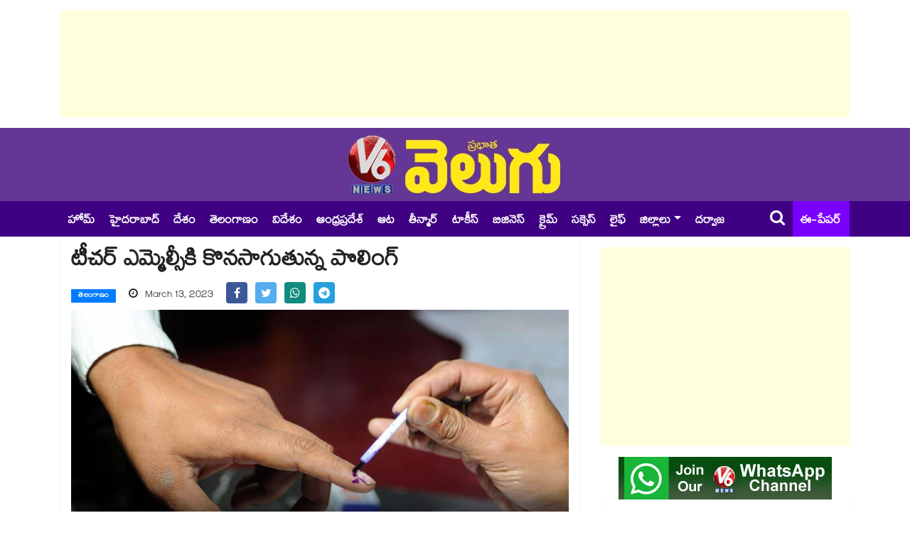

--- FILE ---
content_type: text/html; charset=UTF-8
request_url: https://www.v6velugu.com/ongoing-polling-for-teacher-mlc
body_size: 9773
content:
<!doctype html>
<html lang="te">
    <head>
        <meta charset="utf-8">
<meta http-equiv="X-UA-Compatible" content="IE=edge">
<meta name="viewport" content="width=device-width, initial-scale=1, shrink-to-fit=no">
<meta name="robots" content="index, follow">

<title>టీచర్ ఎమ్మెల్సీకి కొనసాగుతున్న పొలింగ్ </title>

<!-- ==== Document Meta ==== -->
<meta name="author" content="V6 Velugu">

<meta content="రాష్ట్రంలోని మహబూబ్ నగర్- రంగారెడ్డి -హైదరాబాద్ నియోజకవర్గాల్లో టీచర్ ఎమ్మెల్సీకి పొలింగ్ కొనసాగుతోంది" name="description">
<meta content="Teacher MLC,Polling,Polls,elections,Voting,Voting Percentage" name="keywords">
<base href="https://www.v6velugu.com/" />

<link rel="preconnect" href="https://static.v6velugu.com">
<!-- Browser data -->
<link rel="canonical" href="https://www.v6velugu.com/ongoing-polling-for-teacher-mlc">

<!-- Open Graph data -->
<meta property="og:url" content="https://www.v6velugu.com/ongoing-polling-for-teacher-mlc">  
<meta property="og:title" content="టీచర్ ఎమ్మెల్సీకి కొనసాగుతున్న పొలింగ్ ">
<meta property="og:type" content="article">
<meta property="og:image" content="https://static.v6velugu.com/uploads/2023/03/teacher-MLC_F015xIgZWK.jpg">
<meta property="og:image:width" content="1200" />
<meta property="og:image:height" content="633" />
<meta property="og:image:alt" content="v6velugu-images" />
<meta property="og:description" content="రాష్ట్రంలోని మహబూబ్ నగర్- రంగారెడ్డి -హైదరాబాద్ నియోజకవర్గాల్లో టీచర్ ఎమ్మెల్సీకి పొలింగ్ కొనసాగుతోంది">
<meta property="og:site_name" content="V6 Velugu" />
<meta property="article:published_time" content="2023-03-13 14:55:00"> 
<meta property="article:modified_time" content="2023-03-13 15:27:18">
<meta property="article:publisher" content="https://www.facebook.com/V6News.tv/" />
<meta property="article:author" content="https://www.facebook.com/V6News.tv" />
<meta property="article:tag" content="Teacher MLC,Polling,Polls,elections,Voting,Voting Percentage">
<meta property="ia:rules_url" content="https://www.v6velugu.com/ongoing-polling-for-teacher-mlc/?ia_markup=1">
<meta property="ia:markup_url" content="https://www.v6velugu.com/ongoing-polling-for-teacher-mlc">
<meta property="op:markup_version" content="v1.0">
<meta name="twitter:card" content="summary_large_image" />
<meta name="twitter:site" content="@v6news" />
<meta name="twitter:creator" content="@v6velugu" />
<meta name="robots" content="max-image-preview:large" />
<!-- ==== Favicons ==== -->
<link rel="icon" href="https://static.v6velugu.com/favicon/favicon-96x96.png" type="image/png">
<!-- ==== Bootstrap Framework ==== -->
<link rel="stylesheet" rel="preload" href="https://www.v6velugu.com/css/bootstrap.min.css?v=1.3.1">
<!-- ==== Font Awesome ==== -->
<link rel="stylesheet" rel="preload" href="https://www.v6velugu.com/css/font-awesome.min.css?v=1.3.1">
<!-- ==== Main Stylesheet ==== -->
<link rel="stylesheet" rel="preload" href="https://www.v6velugu.com/css/style.min.css?v=1.3.1">
<!-- Google tag (gtag.js) -->
<script rel="dns-prefetch" async src="https://www.googletagmanager.com/gtag/js?id=GT-TBW649S6"></script>
<script>
  window.dataLayer = window.dataLayer || [];
  function gtag(){dataLayer.push(arguments);}
  gtag('js', new Date());
  gtag('config', 'GT-TBW649S6');
</script>
<script rel="dns-prefetch" async src="https://pagead2.googlesyndication.com/pagead/js/adsbygoogle.js?client=ca-pub-9442862501327776" crossorigin="anonymous"></script>
<!--
<script>(adsbygoogle = window.adsbygoogle || []).push({google_ad_client: "ca-pub-9442862501327776", enable_page_level_ads: true});</script>
-->
<!-- ==== HTML5 Shim and Respond.js IE8 support of HTML5 elements and media queries ==== -->
<!--[if lt IE 9]>
        <script src="https://oss.maxcdn.com/libs/html5shiv/3.7.0/html5shiv.js"></script>
        <script src="https://oss.maxcdn.com/libs/respond.js/1.4.2/respond.min.js"></script>
    <![endif]-->
<script rel="dns-prefetch" type="text/javascript">
    (function(c,l,a,r,i,t,y){
        c[a]=c[a]||function(){(c[a].q=c[a].q||[]).push(arguments)};
        t=l.createElement(r);t.async=1;t.src="https://www.clarity.ms/tag/"+i;
        y=l.getElementsByTagName(r)[0];y.parentNode.insertBefore(t,y);
    })(window, document, "clarity", "script", "d8jyocm6so");
</script>
<script type="application/ld+json">
// Company contact Info:
{
    "@context": "http://schema.org",
    "@type": "Organization",
    "name" : "V6Velugu",
    "url": "https://www.v6velugu.com/",
    "logo": "https://www.v6velugu.com/img/logo.png",
    "sameAs": [
        "https://www.facebook.com/V6News.tv/",
        "https://twitter.com/v6news",
        "https://www.instagram.com/v6newstelugu/"
    ]
}
</script>
<!-- Begin comScore Tag -->
<script>
  var _comscore = _comscore || [];
  _comscore.push({ c1: "2", c2: "39393181" ,  options: { enableFirstPartyCookie: "false" } });
  (function() {
    var s = document.createElement("script"), el = document.getElementsByTagName("script")[0]; s.async = true;
    s.src = "https://sb.scorecardresearch.com/cs/39393181/beacon.js";
    el.parentNode.insertBefore(s, el);
  })();
</script>
<noscript>
  <img src="https://sb.scorecardresearch.com/p?c1=2&amp;c2=39393181&amp;cv=3.9.1&amp;cj=1">
</noscript>
<!-- End comScore Tag -->                <link rel="preload" as="image" href="https://static.v6velugu.com/uploads/2023/03/teacher-MLC_F015xIgZWK.jpg" imagesrcset="https://static.v6velugu.com/uploads/2023/03/teacher-MLC_F015xIgZWK.jpg">
    </head>
    <body>
        <div class="body-inner-content"> 
            <!-- Header Section Start -->
                <section>
        <div class="container">
            <div class="row">
                <div class="col-md-12 text-center">
                    <!-- top add -->
                    <ins class="adsbygoogle"
                         style="display:block;height:150px;"
                         data-ad-client="ca-pub-9442862501327776"
                         data-ad-slot="8148509875"
                         data-full-width-responsive="true"></ins>
                    <script>
                        (adsbygoogle = window.adsbygoogle || []).push({});
                    </script>
                </div>
            </div>
        </div>
    </section>
<section class="header-middle">
    <div class="container">
        <div class="row">
            <div class="col-md-12 text-center">
                <div class="header-logo">
                    <a href="https://www.v6velugu.com/"><img src="https://www.v6velugu.com/img/logo_big.png" alt="V6 News"></a>
                </div>
            </div>
        </div>
    </div>
</section>

<header class="header-standerd">
    <div class="container">
        <div class="row">

            <div class="col-lg-12">
                <nav class="navigation ts-main-menu navigation-landscape">
                    <div class="nav-header">
                        <a class="nav-brand mobile-logo visible-xs" href="https://www.v6velugu.com/"></a>
                        <div class="nav-toggle"></div>
                        <div class="nav-toggle"></div>
                        <ul class="nav navbar-nav visiblexs">
                            <li class="pull-right"><a href="https://epaper.v6velugu.com" target="_blank" style="color: #FFF;padding: 6px 2px 0;position: absolute;top: 50%;margin-top: -15px;right: 60px;font-size: 22px;align-items: center;display: inline-flex;"><i class="fa fa-newspaper-o" style="margin-right: 5px;"></i> ఈ-పేపర్</a></li>
                        </ul>
                    </div>

                    <div class="nav-menus-wrapper clearfix">
                        <ul class="nav-menu">
                            <li class=""> <a href="https://www.v6velugu.com/"> హోమ్ </a></li>
                                                                <li class=""><a href="https://www.v6velugu.com/hyderabad-news" title="Hyderabad News">హైదరాబాద్</a></li>
                                                                        <li class=""><a href="https://www.v6velugu.com/national-news" title="National News">దేశం</a></li>
                                                                        <li class=""><a href="https://www.v6velugu.com/telangana-latest-news-updates" title="Telangana News">తెలంగాణం</a></li>
                                                                        <li class=""><a href="https://www.v6velugu.com/international-news" title="International News">విదేశం</a></li>
                                                                        <li class=""><a href="https://www.v6velugu.com/andhra-pradesh-news" title="Andhra Pradesh News">ఆంధ్రప్రదేశ్ </a></li>
                                                                        <li class=""><a href="https://www.v6velugu.com/sports" title="Sports News">ఆట</a></li>
                                                                        <li class=""><a href="https://www.v6velugu.com/teenmar-news" title="Teenmar News">తీన్మార్</a></li>
                                                                        <li class=""><a href="https://www.v6velugu.com/film-news" title="Film News">టాకీస్</a></li>
                                                                        <li class=""><a href="https://www.v6velugu.com/business-news" title="Business News">బిజినెస్</a></li>
                                                                        <li class=""><a href="https://www.v6velugu.com/crime-news" title="Crime News">క్రైమ్</a></li>
                                                                        <li class=""><a href="https://www.v6velugu.com/education" title="Education">సక్సెస్</a></li>
                                                                        <li class=""><a href="https://www.v6velugu.com/life" title="Life">లైఫ్</a></li>
                                                                    <li class="nav-item dropdown">
                                    <a class="nav-link dropdown-toggle" data-toggle="dropdown" href="#" role="button" aria-haspopup="true" aria-expanded="false">జిల్లాలు</a>
                                    <div class="dropdown-menu">
                                                                                    <a class="dropdown-item" href="https://www.v6velugu.com/warangal">వరంగల్</a>
                                                                                    <a class="dropdown-item" href="https://www.v6velugu.com/karimnagar">కరీంనగర్</a>
                                                                                    <a class="dropdown-item" href="https://www.v6velugu.com/mahabubnagar">మహబూబ్ నగర్</a>
                                                                                    <a class="dropdown-item" href="https://www.v6velugu.com/adilabad">ఆదిలాబాద్</a>
                                                                                    <a class="dropdown-item" href="https://www.v6velugu.com/khammam">ఖమ్మం</a>
                                                                                    <a class="dropdown-item" href="https://www.v6velugu.com/nalgonda">నల్గొండ</a>
                                                                                    <a class="dropdown-item" href="https://www.v6velugu.com/nizamabad">నిజామాబాద్</a>
                                                                                    <a class="dropdown-item" href="https://www.v6velugu.com/medak">మెదక్</a>
                                                                                    <a class="dropdown-item" href="https://www.v6velugu.com/ranga-reddy">రంగారెడ్డి</a>
                                                                            </div>
                                </li>
                                                        <li><a target="_blank" href="https://epaper.v6velugu.com/t/26901/?s=Darwaza Magazine">దర్వాజ </a></li>
                        </ul>
                        <ul class="nav-menu right-menu align-to-right">
                            <li><a href="search.php" class="searchicon"><i class="fa fa-search"></i></a></li>
                            <li><a href="https://epaper.v6velugu.com" target="_blank">ఈ-పేపర్</a></li>
                        </ul>
                    </div>
                </nav>
            </div>
        </div>
    </div>
</header>            <!-- Header Section End -->

            <!-- Main Content Section Start -->
            <section class="single-post-wrapper">
                <div class="container">
                    <div class="row">
                        <div class="col-lg-8">
                            <div class="ts-grid-box content-wrapper single-post">
                                <div class="entry-header">
                                    <h1 class="post-title lg">టీచర్ ఎమ్మెల్సీకి కొనసాగుతున్న పొలింగ్ </h1>
                                    <ul class="post-meta-info">
                                        <li>
                                            <a href="https://www.v6velugu.com/telangana-latest-news-updates" class="post-cat ts-blue-light-bg">తెలంగాణం</a>
                                        </li>
                                        <li style="font-size: 16px;">
                                            <i class="fa fa-clock-o"></i>
                                            March 13, 2023                                        </li>
                                        <li>
                                            <ul class="ts-social-list" style="padding-left: 0px; flex-wrap: nowrap; display: inline;">
                                                <li class="ts-facebook" style="margin-right: 5px;">
                                                    <a href="https://www.facebook.com/share.php?u=https://www.v6velugu.com/ongoing-polling-for-teacher-mlc&quote=టీచర్ ఎమ్మెల్సీకి కొనసాగుతున్న పొలింగ్ " target="_blank">
                                                        <i class="fa fa-facebook" style="width: 30px; height: 30px; padding: 7.5px 0px"></i>
                                                    </a>
                                                </li>
                                                <li class="ts-twitter" style="margin-right: 5px;">
                                                    <a href="https://twitter.com/intent/tweet?url=https://www.v6velugu.com/ongoing-polling-for-teacher-mlc&text=టీచర్ ఎమ్మెల్సీకి కొనసాగుతున్న పొలింగ్ " target="_blank">
                                                        <i class="fa fa-twitter" style="width: 30px; height: 30px; padding: 7.5px 0px"></i>
                                                    </a>
                                                </li>
                                                <li class="ts-whatsapp" style="margin-right: 5px;">
                                                    <a href="https://api.whatsapp.com/send?text=టీచర్ ఎమ్మెల్సీకి కొనసాగుతున్న పొలింగ్  https://www.v6velugu.com/ongoing-polling-for-teacher-mlc" target="_blank">
                                                        <i class="fa fa-whatsapp" style="width: 30px; height: 30px; padding: 7.5px 0px"></i>
                                                    </a>
                                                </li>
                                                <li class="ts-telegram" style="margin-right: 5px;">
                                                    <a href="https://telegram.me/share/url?url=https://www.v6velugu.com/ongoing-polling-for-teacher-mlc&text=టీచర్ ఎమ్మెల్సీకి కొనసాగుతున్న పొలింగ్ " target="_blank">
                                                        <i class="fa fa-telegram" style="width: 30px; height: 30px; padding: 7.5px 0px"></i>
                                                    </a>
                                                </li>
                                            </ul>
                                        </li>
                                    </ul>
                                </div>
                                <div class="post-content-area">
                                    <div class="post-media post-featured-image">
                                        <img src="https://static.v6velugu.com/uploads/2023/03/teacher-MLC_F015xIgZWK.jpg" class="img-fluid" alt="టీచర్ ఎమ్మెల్సీకి కొనసాగుతున్న పొలింగ్ ">
                                    </div>
                                    <div class="entry-content mt-3" id="entry-content">
                                                                                <p style="text-align:justify">రాష్ట్రంలోని మహబూబ్ నగర్- రంగారెడ్డి -హైదరాబాద్ నియోజకవర్గాల్లో టీచర్ ఎమ్మెల్సీకి పొలింగ్ కొనసాగుతోంది. మధ్యాహ్నం2 గంటల వరకు మొత్తం 75.05 శాతం ఓటింగ్ నమోదైనట్టు అధికారులు తెలిపారు. ఇక ఉదయం 8 గంటలకు ప్రారంభమైన ఈ పోలింగ్... సాయంత్రం 4 గంటల వరకు జరగనుంది.&nbsp;</p>

<p style="text-align:justify">మహబూబ్ నగర్ జిల్లా 64.32 %</p>

<p style="text-align:justify">నాగర్ కర్నూల్ జిల్లా 81.72 %</p>

<p style="text-align:justify">వనపర్తి జిల్లా 76 85 %</p>

<p style="text-align:justify">గద్వాల్ జిల్లా 88.48 %</p>

<p style="text-align:justify">నారాయణపేట్ జిల్లా 81.33 %</p>

<p style="text-align:justify">రంగారెడ్డి జిల్లా 65.50 %</p>

<p style="text-align:justify">వికారాబాద్ జిల్లా 79.94 %</p>

<p style="text-align:justify">మేడ్చల్ మల్కాజ్గిరి జిల్లా 68.44%</p>

<p style="text-align:justify">హైదరాబాద్ జిల్లా 68.83 %</p>
                                    </div>
                                </div>
                            </div>
                                                            <div class="ts-grid-box mb-30">
                                    <h2 class="ts-title" style="margin-bottom: 10px">మరిన్ని వార్తలు</h2>
                                    <div class="widgets ts-grid-content ts-list-post-box">
                                        <ul class="category-list" style="list-style: initial; padding-left: 15px;">
                                                                                            <li style="padding: 2px 0px;">
                                                    <h3 class="post-title">
                                                        <a href="https://www.v6velugu.com/-marijuana-smuggling-gang-busted-in-khammam-four-drug-peddlers-arrested">ఒడిశా టు ఖమ్మం.. బస్సులో అక్రమంగా గంజాయి రవాణా.. నలుగురు డ్రగ్ పెడ్లర్లు అరెస్ట్ </a>
                                                    </h3>
                                                </li>
                                                                                            <li style="padding: 2px 0px;">
                                                    <h3 class="post-title">
                                                        <a href="https://www.v6velugu.com/sammakka-saralamma-fair-to-conclude-with-special-pujas-by-tribal-priests-">వెళ్లొస్తమమ్మా.. మళ్లీ రెండేండ్లకు కలుద్దాం.. మేడారం నుంచి తిరుగు పయనమైన భక్తులు</a>
                                                    </h3>
                                                </li>
                                                                                            <li style="padding: 2px 0px;">
                                                    <h3 class="post-title">
                                                        <a href="https://www.v6velugu.com/hydraa-commissioner-ranganath-directions-on-fire-safety-to-shop-owners">ఫైర్ సేఫ్టీపై హైడ్రా స్పెషల్ ఫోకస్.. షాపుల యజమానులకు కీలక ఆదేశాలు..</a>
                                                    </h3>
                                                </li>
                                                                                            <li style="padding: 2px 0px;">
                                                    <h3 class="post-title">
                                                        <a href="https://www.v6velugu.com/fire-breaks-out-at-bus-bhavan-in-rtc-cross-roads-no-casualties-reported-">హైదరాబాద్ బస్ భవన్ లో అగ్ని ప్రమాదం..సెల్లార్  లో ఎగిసిపడిన మంటలు</a>
                                                    </h3>
                                                </li>
                                                                                    </ul>
                                    </div>
                                </div>
                                                    </div>

                        <div class="col-lg-4">
                            <div class="right-sidebar">
    <ins class="adsbygoogle"
     style="display:block; margin-top: 15px;  margin-bottom: 15px"
     data-ad-client="ca-pub-9442862501327776"
     data-ad-slot="4290465115"
     data-ad-format="auto"
     data-full-width-responsive="true"></ins>
<script>
    (adsbygoogle = window.adsbygoogle || []).push({});
</script>    <div class="widgets widgets-item mb-0" style="text-align:center">
        <a href="https://whatsapp.com/channel/0029Va98xNZ60eBgY3n9II1O" target="_blank">
            <img class="img-fluid" src="/img/whatsapp_channel.jpg" alt="V6 News">
        </a>
    </div>
            <div class="widgets ts-grid-box post-tab-list ts-col-box mb-2 pl-0 pr-0">
            <div class="ts-title-item clearfix mr-2">
                <h2 class="ts-cat-title float-left">
                    <span>లేటెస్ట్</span>
                </h2>
                <div class="float-right">
                    <a href="https://www.v6velugu.com/latest" class="view-all-link">మరిన్ని వార్తలు</a>
                </div>
            </div>
            <ul class="category-list" style="list-style: initial; padding-left: 20px;">
                                    <li><a href="https://www.v6velugu.com/kcr---sit-investigation-medaram-jatara-concluded-ghmc-final-council-meeting-v6-teenmaar">కేసీఆర్ - సిట్ విచారణ | మేడారం జాతర ముగిసింది | GHMC చివరి కౌన్సిల్ సమావేశం | V6 తీన్మార్</a></li>
                                    <li><a href="https://www.v6velugu.com/-marijuana-smuggling-gang-busted-in-khammam-four-drug-peddlers-arrested">ఒడిశా టు ఖమ్మం.. బస్సులో అక్రమంగా గంజాయి రవాణా.. నలుగురు డ్రగ్ పెడ్లర్లు అరెస్ట్ </a></li>
                                    <li><a href="https://www.v6velugu.com/india-won-by-46-runs-against-new-zealand-in-thiruvananthapuram">IND vs NZ: ముగింపు అదిరింది: ఐదో టీ20లో టీమిండియా గ్రాండ్ విక్టరీ.. 4-1 తేడాతో న్యూజిలాండ్‌పై సిరీస్ కైవసం</a></li>
                                    <li><a href="https://www.v6velugu.com/sammakka-saralamma-fair-to-conclude-with-special-pujas-by-tribal-priests-">వెళ్లొస్తమమ్మా.. మళ్లీ రెండేండ్లకు కలుద్దాం.. మేడారం నుంచి తిరుగు పయనమైన భక్తులు</a></li>
                                    <li><a href="https://www.v6velugu.com/countdown-to-conflict-us-warships-iranian-drills-road-to-war-">హర్ముజ్ జలసంధిలో ఇరాన్ యుద్ద నౌకలు.. అమెరికా దాడి చేస్తే జరిగేది ఇదేనా?</a></li>
                                    <li><a href="https://www.v6velugu.com/he-wanted-to-see-my-body-aishwarya-rajesh-opens-up-on-casting-couch-horrors">Aishwarya Rajesh: కాస్టింగ్ కౌచ్‌పై ఐశ్వర్య రాజేష్ సంచలన వ్యాఖ్యలు.. దర్శకుడి ప్రవర్తనపై ఆవేదన!</a></li>
                                    <li><a href="https://www.v6velugu.com/maid-who-stole-rs-56-crore-gold-in-hyderabad">తిన్నింటికే కన్నం పెట్టారు.. హైదరాబాద్⁭లో రూ.5.6 కోట్ల బంగారం దొంగిలించిన పనిమనిషి</a></li>
                                    <li><a href="https://www.v6velugu.com/ishan-kishan-brings-up-century-in-42-balls-against-new-zealand-in-thiruvananthapuram">IND vs NZ: కేక పెట్టించిన కిషాన్.. 42 బంతుల్లో సెంచరీ.. ఒకే ఓవర్లో 29 పరుగులు</a></li>
                                    <li><a href="https://www.v6velugu.com/ys-jagan-sensational-tweet-on-cm-chandrababu-and-family">చంద్రబాబు కుటుంబం ప్రభుత్వ భూములను లాగేసుకుంది: జగన్ సంచలన ట్వీట్.. </a></li>
                                    <li><a href="https://www.v6velugu.com/amaravathiki-aahwanam-teaser-a-chilling-horror-thriller-arriving-on-feb-13">AATeaser: ఒళ్లు గగుర్పొడిచే హారర్ థ్రిల్లర్.. ఫిబ్రవరి 13న థియేటర్లలోకి &#039;అమరావతికి ఆహ్వానం&#039;!</a></li>
                            </ul>
        </div>
    
            <div class="widgets ts-grid-box post-tab-list ts-col-box mb-2 pl-0 pr-0">
            <div class="ts-title-item clearfix mr-2">
                <h2 class="ts-cat-title float-left">
                    <span>Most Read News</span>
                </h2>
            </div>
            <ul class="category-list" style="list-style: initial; padding-left: 20px;">
                                    <li><a href="https://www.v6velugu.com/four-planets-merged-in-kumbha-rasi-on-february-month-full-details-here-as-per-astrology-experts">జ్యోతిష్యం:  ఫిబ్రవరిలో  కుంభరాశిలోకి నాలుగు గ్రహాలు..  ఆరు రాశుల వారికి రాజయోగం..</a></li>
                                    <li><a href="https://www.v6velugu.com/gold-and-silver-rates-collapsed-amid-metal-rates-crashed-after-trumps-new-fed-chair-selection">వావ్.. ఒక్కరోజే కేజీ రూ.45వేలు తగ్గిన వెండి రేటు.. గ్రాము రూ.16వేలకు దిగొచ్చిన గోల్డ్.. </a></li>
                                    <li><a href="https://www.v6velugu.com/india-qualification-scenario-for-the-u19-world-cup-semis">Under 19 World Cup 2026: వరల్డ్ కప్ సెమీస్‌లో ఆస్ట్రేలియా, ఇంగ్లాండ్, ఆఫ్ఘనిస్తాన్.. టీమిండియా పరిస్థితి ఏంటి..?</a></li>
                                    <li><a href="https://www.v6velugu.com/silver-crash-alert-marko-kolanovic-bold-claims-that-silver-slump-almost-guaranteed">Silver Rate Alert: వెండి ధర 50% క్రాష్ గ్యారెంటీ అంట.. చెప్పింది జేపీ మోర్గన్ మాజీ నిపుణుడు</a></li>
                                    <li><a href="https://www.v6velugu.com/new-rules-from-1-february-2026-from-cigarettes-to-fastag-these-rates-will-impact-your-pocket">బడ్జెట్ ముందే బాదుడు? సిగరెట్ నుండి గ్యాస్ వరకు.. ఫిబ్రవరి 1 నుండి మారనున్న రూల్స్ ఇవే..!</a></li>
                                    <li><a href="https://www.v6velugu.com/9978-people-to-retire-in-telangana-in-the-next-financial-year">సర్కారుపై  రిటైర్మెంట్ల భారం..వచ్చే ఆర్థిక సంవత్సరంలో 9,978  మంది పదవీ విరమణ</a></li>
                                    <li><a href="https://www.v6velugu.com/suryakumar-yadav-gave-fans-a-funny-moment-before-the-fifth-and-final-t20i-against-new-zealand-in-thiruvananthapuram">IND vs NZ: మతిమరుపుతో స్టేడియాన్ని కంగారెత్తించిన సూర్య.. అసలేం జరిగిందంటే..?</a></li>
                                    <li><a href="https://www.v6velugu.com/ai-drones-for-weed-removal-spot-spraying-technology-cuts-pesticide-use">రైతులకు గుడ్ న్యూస్.. కలుపు మొక్కల ఏరివేతకు  ఏఐ డ్రోన్లు..మొత్తం పొలానికి మందు కొట్టాల్సిన పనిలేదు</a></li>
                                    <li><a href="https://www.v6velugu.com/trumps-fed-pick-triggers-historic-crash-in-gold-and-silver-prices-see-worst-one-day-drop-since-1987">ట్రంప్ సంచలన నిర్ణయం: 1987 సీన్ రిపీట్.. గోల్డ్ సిల్వర్ రేట్లు ఇంకా తగ్గనున్నాయా..?</a></li>
                                    <li><a href="https://www.v6velugu.com/budget-2026-will-silver-prices-hit-new-highs-post-nirmala-sitharamans-speech">బడ్జెట్ 2026 ఎఫెక్ట్: నిర్మలమ్మ నిర్ణయంతో వెండి రేట్లకు తిరిగి రెక్కలు వస్తాయా..? జరగబోయేది ఇదే..</a></li>
                            </ul>
        </div>
    
            <div class="widgets ts-grid-box post-tab-list ts-col-box mb-2 pl-0 pr-0">
            <div class="ts-title-item clearfix mr-2">
                <h2 class="ts-cat-title float-left">
                    <span>Latest Videos</span>
                </h2>
            </div>
                            <div class="post-content media">
                    <img class="d-flex sidebar-img" src="https://static.v6velugu.com/uploads/2026/02/kcr-sitinvestigationmedaramjataraconcludedghmcfinalcouncilmeetingv6teenmaar_F7RItUZWXS_172x97.jpg" alt="కేసీఆర్ - సిట్ విచారణ | మేడారం జాతర ముగిసింది | GHMC చివరి కౌన్సిల్ సమావేశం | V6 తీన్మార్">
                    <div class="media-body align-self-center">
                        <h4 class="post-title">
                            <a href="https://www.v6velugu.com/kcr---sit-investigation-medaram-jatara-concluded-ghmc-final-council-meeting-v6-teenmaar">కేసీఆర్ - సిట్ విచారణ | మేడారం జాతర ముగిసింది | GHMC చివరి కౌన్సిల్ సమావేశం | V6 తీన్మార్</a>
                        </h4>
                    </div>
                </div>
                            <div class="post-content media">
                    <img class="d-flex sidebar-img" src="https://static.v6velugu.com/uploads/2026/01/5pm-digital-pages_tQV9fzgZba_172x97.jpg" alt="V6 DIGITAL 31.01.2026 EVENING EDITION">
                    <div class="media-body align-self-center">
                        <h4 class="post-title">
                            <a href="https://www.v6velugu.com/v6-digital-31012026-evening-edition">V6 DIGITAL 31.01.2026 EVENING EDITION</a>
                        </h4>
                    </div>
                </div>
                            <div class="post-content media">
                    <img class="d-flex sidebar-img" src="https://static.v6velugu.com/uploads/2026/01/2-and-5pm-digital-pages_IbiqntRDl7_172x97.jpg" alt="V6 DIGITAL 31.01.2026 AFTERNOON EDITION">
                    <div class="media-body align-self-center">
                        <h4 class="post-title">
                            <a href="https://www.v6velugu.com/v6-digital-31012026-afternoon-edition">V6 DIGITAL 31.01.2026 AFTERNOON EDITION</a>
                        </h4>
                    </div>
                </div>
                            <div class="post-content media">
                    <img class="d-flex sidebar-img" src="https://static.v6velugu.com/uploads/2026/01/v6cartoon_GwbCYnqoA2_172x97.jpg" alt="ఫోన్ ట్యాపింగ్ నెక్స్ట్ నోటీసులు ఎవరికో.. ఫోన్ ట్యాప్ చేసి తెలునుకుందాం సార్ ..!!">
                    <div class="media-body align-self-center">
                        <h4 class="post-title">
                            <a href="https://www.v6velugu.com/phone-tapping-who-will-receive-the-next-notices-lets-find-out-by-tapping-their-phones-sir">ఫోన్ ట్యాపింగ్ నెక్స్ట్ నోటీసులు ఎవరికో.. ఫోన్ ట్యాప్ చేసి తెలునుకుందాం సార్ ..!!</a>
                        </h4>
                    </div>
                </div>
                    </div>
    </div>                        </div>
                    </div>
                </div>
            </section>
            <!-- Main Content Section End -->

            <!-- Footer Section Start -->
            <section class="ts-footer-social-list section-bg">
    <div class="container">
        <div class="row">
            <div class="col-lg-12 text-center">
                <ul class="footer-social">
                    <li class="ts-facebook">
                        <a href="https://www.facebook.com/v6news.tv" target="_blank"><i class="fa fa-facebook"></i><span>Facebook</span></a>
                    </li>
                    <li class="ts-twitter">
                        <a href="https://twitter.com/v6news" target="_blank"><i class="fa fa-twitter"></i><span>Twitter</span></a>
                    </li>
                    <li class="ts-pinterest">
                        <a href="https://www.instagram.com/v6newstelugu/" target="_blank"><i class="fa fa-instagram"></i><span>Instagram</span></a>
                    </li>
                    <li class="ts-linkedin">
                        <a href="https://www.youtube.com/channel/UCDCMjD1XIAsCZsYHNMGVcog" target="_blank"><i class="fa fa-youtube"></i><span>YouTube</span></a>
                    </li>
                    <li>
                        <a href="https://whatsapp.com/channel/0029Va98xNZ60eBgY3n9II1O" target="_blank"><i class="fa fa-whatsapp" style="background: #25d366"></i><span>WhatsApp</span></a>
                    </li>
                </ul>
            </div>
        </div>
    </div>
</section>

<footer class="ts-footer">
    <div class="container">
        <div class="row">
            <div class="col-lg-12">
                <div class="footer-menu text-center">
                    <ul>
                        <li>
                            <a href="https://www.v6velugu.com/">Home</a>
                        </li>
                        <li>
                            <a href="https://www.v6velugu.com/contact-us">Contact Us</a>
                        </li>
                        <li>
                            <a href="https://www.v6velugu.com/privacy-policy">Privacy Policy</a>
                        </li>
                        <li>
                            <a href="https://www.v6velugu.com/grievance-redressal.php">Grievance Redressal</a>
                        </li>
                        <li>
                            <a href="https://www.v6velugu.com/telugu-news">Telugu News</a>
                        </li>
                    </ul>
                </div>
                <div class="copyright-text text-center mb-2">
                    <p>&copy; 2026, VIL Media Pvt Ltd. All rights reserved</p>
                </div>
            </div>
        </div>
        <div id="back-to-top" class="back-to-top">
            <button class="btn btn-primary" title="Back to Top">
                <i class="fa fa-angle-up"></i>
            </button>
        </div>
    </div>
</footer>            <!-- Footer Section End -->
        </div>

        <!-- ==== jQuery Library ==== -->
<script src="https://www.v6velugu.com/js/jquery.min.js?v=1.2.1"></script>
<!-- navigation JS -->
<script src="https://www.v6velugu.com/js/navigation.js?v=1.2.1"></script>
<!-- Popper JS -->
<script src="https://www.v6velugu.com/js/popper.min.js?v=1.2.1"></script>
<!-- magnific popup JS -->
<script src="https://www.v6velugu.com/js/jquery.magnific-popup.min.js?v=1.2.1"></script>
<!-- Bootstrap jQuery -->
<script src="https://www.v6velugu.com/js/bootstrap.min.js?v=1.2.1"></script>
<!-- Slick -->
<script src="https://www.v6velugu.com/js/slick.min.js?v=1.2.1"></script>
<!-- ==== Validation Plugin ==== -->
<script src="https://www.v6velugu.com/js/jquery.validate.min.js?v=1.2.1"></script>
<!-- Main -->
<script src="https://www.v6velugu.com/js/main.js?v=1.2.1"></script>                <script type="application/ld+json">
{"@context":"http:\/\/schema.org","@graph":[{"@type":"NewsArticle","url":"https:\/\/www.v6velugu.com\/ongoing-polling-for-teacher-mlc","publisher":{"@type":"NewsMediaOrganization","name":"V6 Velugu - Telugu News","logo":{"@type":"ImageObject","width":327,"height":103,"url":"https:\/\/www.v6velugu.com\/img\/logo_big.png"}},"image":{"@type":"ImageObject","width":807,"height":424,"url":"https:\/\/static.v6velugu.com\/uploads\/2026\/01\/v6cartoon_GwbCYnqoA2_172x97.jpg"},"mainEntityOfPage":{"@type":"WebPage","@id":"https:\/\/www.v6velugu.com\/ongoing-polling-for-teacher-mlc","name":"\u0c1f\u0c40\u0c1a\u0c30\u0c4d \u0c0e\u0c2e\u0c4d\u0c2e\u0c46\u0c32\u0c4d\u0c38\u0c40\u0c15\u0c3f \u0c15\u0c4a\u0c28\u0c38\u0c3e\u0c17\u0c41\u0c24\u0c41\u0c28\u0c4d\u0c28 \u0c2a\u0c4a\u0c32\u0c3f\u0c02\u0c17\u0c4d "},"headline":"\u0c1f\u0c40\u0c1a\u0c30\u0c4d \u0c0e\u0c2e\u0c4d\u0c2e\u0c46\u0c32\u0c4d\u0c38\u0c40\u0c15\u0c3f \u0c15\u0c4a\u0c28\u0c38\u0c3e\u0c17\u0c41\u0c24\u0c41\u0c28\u0c4d\u0c28 \u0c2a\u0c4a\u0c32\u0c3f\u0c02\u0c17\u0c4d ","description":"&lt;p style=&quot;text-align:justify&quot;&gt;\u0c30\u0c3e\u0c37\u0c4d\u0c1f\u0c4d\u0c30\u0c02\u0c32\u0c4b\u0c28\u0c3f \u0c2e\u0c39\u0c2c\u0c42\u0c2c\u0c4d \u0c28\u0c17\u0c30\u0c4d- \u0c30\u0c02\u0c17\u0c3e\u0c30\u0c46\u0c21\u0c4d\u0c21\u0c3f -\u0c39\u0c48\u0c26\u0c30\u0c3e\u0c2c\u0c3e\u0c26\u0c4d \u0c28\u0c3f\u0c2f\u0c4b\u0c1c\u0c15\u0c35\u0c30\u0c4d\u0c17\u0c3e\u0c32\u0c4d\u0c32\u0c4b \u0c1f\u0c40\u0c1a\u0c30\u0c4d \u0c0e\u0c2e\u0c4d\u0c2e\u0c46\u0c32\u0c4d\u0c38\u0c40\u0c15\u0c3f \u0c2a\u0c4a\u0c32\u0c3f\u0c02\u0c17\u0c4d \u0c15\u0c4a\u0c28\u0c38\u0c3e\u0c17\u0c41\u0c24\u0c4b\u0c02\u0c26\u0c3f. \u0c2e\u0c27\u0c4d\u0c2f\u0c3e\u0c39\u0c4d\u0c28\u0c022 \u0c17\u0c02\u0c1f\u0c32 \u0c35\u0c30\u0c15\u0c41 \u0c2e\u0c4a\u0c24\u0c4d\u0c24\u0c02 75.05 \u0c36\u0c3e\u0c24\u0c02 \u0c13\u0c1f\u0c3f\u0c02\u0c17\u0c4d \u0c28\u0c2e\u0c4b\u0c26\u0c48\u0c28\u0c1f\u0c4d\u0c1f\u0c41 \u0c05\u0c27\u0c3f\u0c15\u0c3e\u0c30\u0c41\u0c32\u0c41 \u0c24\u0c46\u0c32\u0c3f\u0c2a\u0c3e\u0c30\u0c41. \u0c07\u0c15 \u0c09\u0c26\u0c2f\u0c02 8 \u0c17\u0c02\u0c1f\u0c32\u0c15\u0c41 \u0c2a\u0c4d\u0c30\u0c3e\u0c30\u0c02\u0c2d\u0c2e\u0c48\u0c28 \u0c08 \u0c2a\u0c4b\u0c32\u0c3f\u0c02\u0c17\u0c4d... \u0c38\u0c3e\u0c2f\u0c02\u0c24\u0c4d\u0c30\u0c02 4 \u0c17\u0c02\u0c1f\u0c32 \u0c35\u0c30\u0c15\u0c41 \u0c1c\u0c30\u0c17\u0c28\u0c41\u0c02\u0c26\u0c3f.&amp;nbsp;&lt;\/p&gt;\r\n\r\n&lt;p style=&quot;text-align:justify&quot;&gt;\u0c2e\u0c39\u0c2c\u0c42\u0c2c\u0c4d \u0c28\u0c17\u0c30\u0c4d \u0c1c\u0c3f\u0c32\u0c4d\u0c32\u0c3e 64.32 %&lt;\/p&gt;\r\n\r\n&lt;p style=&quot;text-align:justify&quot;&gt;\u0c28\u0c3e\u0c17\u0c30\u0c4d \u0c15\u0c30\u0c4d\u0c28\u0c42\u0c32\u0c4d \u0c1c\u0c3f\u0c32\u0c4d\u0c32\u0c3e 81.72 %&lt;\/p&gt;\r\n\r\n&lt;p style=&quot;text-align:justify&quot;&gt;\u0c35\u0c28\u0c2a\u0c30\u0c4d\u0c24\u0c3f \u0c1c\u0c3f\u0c32\u0c4d\u0c32\u0c3e 76 85 %&lt;\/p&gt;\r\n\r\n&lt;p style=&quot;text-align:justify&quot;&gt;\u0c17\u0c26\u0c4d\u0c35\u0c3e\u0c32\u0c4d \u0c1c\u0c3f\u0c32\u0c4d\u0c32\u0c3e 88.48 %&lt;\/p&gt;\r\n\r\n&lt;p style=&quot;text-align:justify&quot;&gt;\u0c28\u0c3e\u0c30\u0c3e\u0c2f\u0c23\u0c2a\u0c47\u0c1f\u0c4d \u0c1c\u0c3f\u0c32\u0c4d\u0c32\u0c3e 81.33 %&lt;\/p&gt;\r\n\r\n&lt;p style=&quot;text-align:justify&quot;&gt;\u0c30\u0c02\u0c17\u0c3e\u0c30\u0c46\u0c21\u0c4d\u0c21\u0c3f \u0c1c\u0c3f\u0c32\u0c4d\u0c32\u0c3e 65.50 %&lt;\/p&gt;\r\n\r\n&lt;p style=&quot;text-align:justify&quot;&gt;\u0c35\u0c3f\u0c15\u0c3e\u0c30\u0c3e\u0c2c\u0c3e\u0c26\u0c4d \u0c1c\u0c3f\u0c32\u0c4d\u0c32\u0c3e 79.94 %&lt;\/p&gt;\r\n\r\n&lt;p style=&quot;text-align:justify&quot;&gt;\u0c2e\u0c47\u0c21\u0c4d\u0c1a\u0c32\u0c4d \u0c2e\u0c32\u0c4d\u0c15\u0c3e\u0c1c\u0c4d\u0c17\u0c3f\u0c30\u0c3f \u0c1c\u0c3f\u0c32\u0c4d\u0c32\u0c3e 68.44%&lt;\/p&gt;\r\n\r\n&lt;p style=&quot;text-align:justify&quot;&gt;\u0c39\u0c48\u0c26\u0c30\u0c3e\u0c2c\u0c3e\u0c26\u0c4d \u0c1c\u0c3f\u0c32\u0c4d\u0c32\u0c3e 68.83 %&lt;\/p&gt;\r\n","datePublished":"2023-03-13T14:55:00+05:30","dateModified":"2023-03-13T14:55:00+05:30","inLanguage":{"@type":"Language","name":"Telugu","alternateName":"te"},"author":{"@type":"NewsMediaOrganization","name":"V6 Velugu - Telugu News","logo":{"@type":"ImageObject","width":327,"height":103,"url":"https:\/\/www.v6velugu.com\/img\/logo_big.png"}}}]}        </script>
        <script>
            document.addEventListener("DOMContentLoaded", () => {
                const contentDiv = document.getElementById('entry-content');
                const firstParagraph = contentDiv.querySelector('p');

                if (firstParagraph) {
                    const insElement = '<ins class="adsbygoogle"' +
                            'style="display:block;"' +
                            'data-ad-client="ca-pub-9442862501327776"' +
                            'data-ad-slot="3524178356"' +
                            'data-ad-format="auto"' +
                            'data-full-width-responsive="true"></ins>';
                    const scriptElement = document.createElement('script');
                    scriptElement.innerHTML = '(adsbygoogle = window.adsbygoogle || []).push({});';

                    const customMessage = document.createElement('p');

                    // Insert the script and the message after the first paragraph
                    firstParagraph.insertAdjacentElement('afterend', customMessage);
                    firstParagraph.insertAdjacentHTML('afterend', insElement);
                    customMessage.insertAdjacentElement('afterend', scriptElement);
                }
            });
        </script>
    </body>
</html>

--- FILE ---
content_type: text/html; charset=utf-8
request_url: https://www.google.com/recaptcha/api2/aframe
body_size: 136
content:
<!DOCTYPE HTML><html><head><meta http-equiv="content-type" content="text/html; charset=UTF-8"></head><body><script nonce="nJ0mV5SaWbSjKNgiqfZp9Q">/** Anti-fraud and anti-abuse applications only. See google.com/recaptcha */ try{var clients={'sodar':'https://pagead2.googlesyndication.com/pagead/sodar?'};window.addEventListener("message",function(a){try{if(a.source===window.parent){var b=JSON.parse(a.data);var c=clients[b['id']];if(c){var d=document.createElement('img');d.src=c+b['params']+'&rc='+(localStorage.getItem("rc::a")?sessionStorage.getItem("rc::b"):"");window.document.body.appendChild(d);sessionStorage.setItem("rc::e",parseInt(sessionStorage.getItem("rc::e")||0)+1);localStorage.setItem("rc::h",'1769908285825');}}}catch(b){}});window.parent.postMessage("_grecaptcha_ready", "*");}catch(b){}</script></body></html>